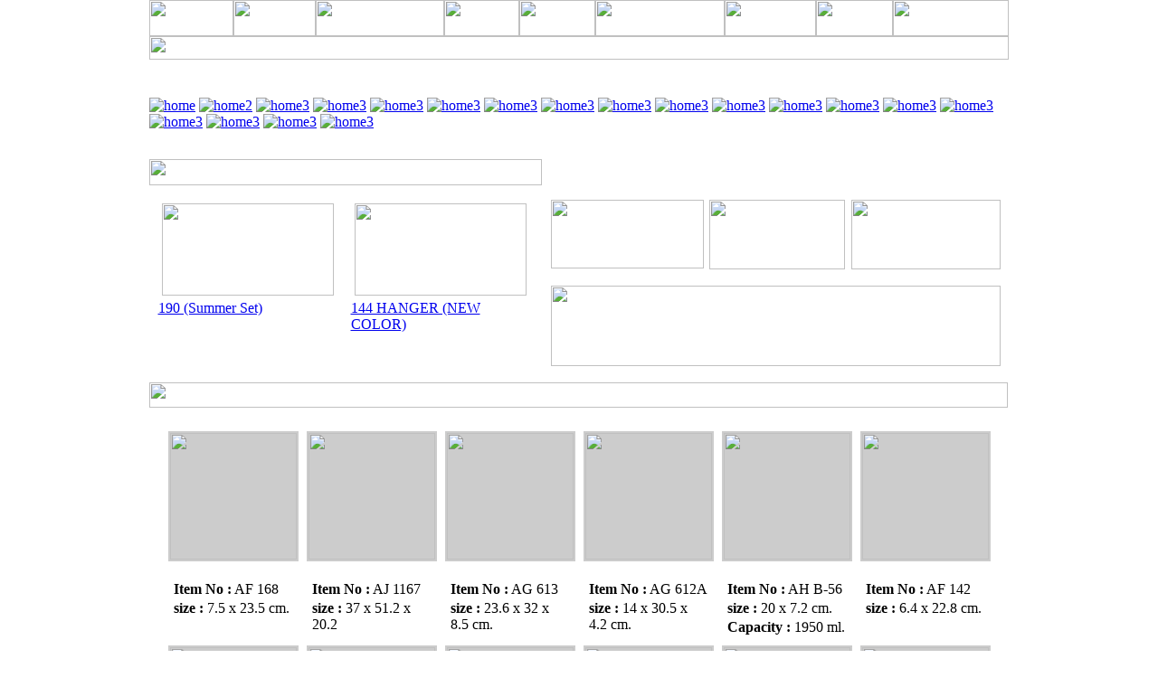

--- FILE ---
content_type: text/html; charset=UTF-8
request_url: http://www.leegoods.com/fuisot/style/text.css
body_size: 29306
content:
<!DOCTYPE html PUBLIC "-//W3C//DTD XHTML 1.0 Transitional//EN" "http://www.w3.org/TR/xhtml1/DTD/xhtml1-transitional.dtd">
<html xmlns="http://www.w3.org/1999/xhtml">
<head>
<meta http-equiv="Content-Type" content="text/html; charset=utf-8" />
<meta name="keywords" content="พลาสติกครัวเรือน, แปรงห้องน้ำ, กล่องลิ้นชัก, กล่องพลาสติก, ชั้นวางของ, ตะกร้า, ห่วงตากผ้า, ไม้แขวนเสื้อ, ถาด, ถ้วยน้ำ, ขวดน้ำ, เหยือกน้ำ, กะละมัง, ถังน้ำ, กิ๊บหนีบผ้า, ถังขยะ">
<meta name="DESCRIPTION" content="ผู้ผลิตและจำหน่ายสินค้าพลาสติกครัวเรือนเกรด A 
เช่นกล่องลิ้นชัก,ไม้แขวนเสื้อ, ห่วงตากผ้า,แปรงห้องน้ำ,ถาด,ถ้วยน้ำ,อื่นๆ  สนใจสอบถาม 02-27111675">
<title>Lee Goods - Premium Plastic Houseware/ผู้ผลิตและจำหน่ายสินค้าพลาสติกครัวเรือน</title>
<link href="style/text.css" rel="stylesheet" type="text/css" />
<script type="text/javascript" src="js/prototype.js"></script>
<script type="text/javascript" src="js/scriptaculous.js?load=effects"></script>
<script type="text/javascript" src="js/lightbox.js"></script>
<link rel="stylesheet" href="style/lightbox.css" type="text/css" media="screen" />

</head>

<body topmargin="0" bottommargin="0">
<table width="950" border="0" align="center" cellpadding="0" cellspacing="0">
  <tr>
    <td align="left"> <table width="950" border="0" cellspacing="0" cellpadding="0">
  <tr>
    <td width="950" align="center" background="images/bghead_01.jpg">   </td>
  </tr>
  <tr>
    <td><table width="950" border="0" cellspacing="0" cellpadding="0">
      <tr>
        <td><a href="index.php" onMouseOut="MM_swapImgRestore()" onMouseOver="MM_swapImage('Image2','','menu/menu_s_02.gif',0)"><img src="menu/menu_02.gif" name="Image2" width="93" height="40" border="0" id="Image2" /></a></td>
        <td><a href="aboutus.php" onMouseOut="MM_swapImgRestore()" onMouseOver="MM_swapImage('Image3','','menu/menu_s_03.gif',1)"><img src="menu/menu_03.gif" name="Image3" width="91" height="40" border="0" id="Image3" /></a></td>
        <td><a href="news.php" onMouseOut="MM_swapImgRestore()" onMouseOver="MM_swapImage('Image4','','menu/menu_s_04.gif',1)"><img src="menu/menu_04.gif" name="Image4" width="142" height="40" border="0" id="Image4" /></a></td>
        <td><a href="product.php" onMouseOut="MM_swapImgRestore()" onMouseOver="MM_swapImage('Image5','','menu/menu_s_05.gif',1)"><img src="menu/menu_05.gif" name="Image5" width="83" height="40" border="0" id="Image5" /></a></td>
        <td><a href="gallery.php" onMouseOut="MM_swapImgRestore()" onMouseOver="MM_swapImage('Image6','','menu/menu_s_06.gif',1)"><img src="menu/menu_06.gif" name="Image6" width="84" height="40" border="0" id="Image6" /></a></td>
        <td><a href="articles.php" onMouseOut="MM_swapImgRestore()" onMouseOver="MM_swapImage('Image7','','menu/menu_s_07.gif',1)"><img src="menu/menu_07.gif" name="Image7" width="143" height="40" border="0" id="Image7" /></a></td>
        <td><a href="#" onMouseOut="MM_swapImgRestore()" onMouseOver="MM_swapImage('Image8','','menu/menu_s_08.gif',1)"><img src="menu/menu_08.gif" name="Image8" width="101" height="40" border="0" id="Image8" /></a></td>
        <td><a href="careers.php" onMouseOut="MM_swapImgRestore()" onMouseOver="MM_swapImage('Image9','','menu/menu_s_09.gif',1)"><img src="menu/menu_09.gif" name="Image9" width="85" height="40" border="0" id="Image9" /></a></td>
        <td><a href="contactus.php" onMouseOut="MM_swapImgRestore()" onMouseOver="MM_swapImage('Image10','','menu/menu_s_10.gif',1)"><img src="menu/menu_10.gif" name="Image10" width="128" height="40" border="0" id="Image10" /></a></td>
      </tr>
    </table></td>
  </tr>
</table>
</td>
  </tr>
  <tr>
    <td align="left"><img src="topic/category.jpg" width="950" height="26" /></td>
  </tr>
  <tr>
    <td align="left"><img src="images/clear.gif" width="10" height="10" /></td>
  </tr>
  <tr>
    <td height="100" align="left"><div class="dock" id="dock">
  <div class="dock-container">
<a class="dock-item2" href="#"><img src="dock/1.jpg" alt="home" /></a>
<a class="dock-item2" href="#"><img src="dock/2.jpg" alt="home2" /></a>
<a class="dock-item2" href="#"><img src="dock/3.jpg" alt="home3" /></a>
<a class="dock-item2" href="#"><img src="dock/4.jpg" alt="home3" /></a>
<a class="dock-item2" href="#"><img src="dock/5.jpg" alt="home3" /></a>
<a class="dock-item2" href="#"><img src="dock/6.jpg" alt="home3" /></a>
<a class="dock-item2" href="#"><img src="dock/7.jpg" alt="home3" /></a>
<a class="dock-item2" href="#"><img src="dock/8.jpg" alt="home3" /></a>
<a class="dock-item2" href="#"><img src="dock/9.jpg" alt="home3" /></a>
<a class="dock-item2" href="#"><img src="dock/10.jpg" alt="home3" /></a>
<a class="dock-item2" href="#"><img src="dock/11.jpg" alt="home3" /></a>
<a class="dock-item2" href="#"><img src="dock/12.jpg" alt="home3" /></a>
<a class="dock-item2" href="#"><img src="dock/13.jpg" alt="home3" /></a>
<a class="dock-item2" href="#"><img src="dock/14.jpg" alt="home3" /></a>
<a class="dock-item2" href="#"><img src="dock/15.jpg" alt="home3" /></a>
<a class="dock-item2" href="#"><img src="dock/16.jpg" alt="home3" /></a>
<a class="dock-item2" href="#"><img src="dock/17.jpg" alt="home3" /></a>
<a class="dock-item2" href="#"><img src="dock/18.jpg" alt="home3" /></a>
<a class="dock-item2" href="#"><img src="dock/19.jpg" alt="home3" /></a>
</div></div></td>
  </tr>
  <tr>
    <td align="left"><table width="950" border="0" cellspacing="0" cellpadding="0">
      <tr>
        <td width="435" valign="top"><table width="434" border="0" cellspacing="0" cellpadding="0">
          <tr>
            <td><img src="topic/news_home.jpg" width="434" height="29" /></td>
          </tr>
          <tr>
            <td valign="top" background="images/home_56.jpg"><img src="images/clear.gif" width="10" height="10" /></td>
          </tr>
          <tr>
            <td height="180" valign="top" background="images/home_56.jpg"><table width='210' cellspacing='1' border='0' align='center' >
<tr ><td ></td><td width=140></td><td ></td></tr>
<tr ><td valign='top' align='center'>              <table width="210"  border="0" align="center" cellpadding="0" cellspacing="0" class="txt0">
                <tr>
                  <td height="110" align="center" valign="top" >                        <center>
                          <table width="190" border="0" cellpadding="5" cellspacing="0" bgcolor="#FFFFFF">
                            <tr>
                              <td><a href="news_sub.php?pid=35"  class="link_w"><img src="news/20120705040546.JPG" width="190" height="102"  border="0" /></a></td>
                            </tr>
                          </table>
                      </center></td>
                </tr>
                <tr>
                  <td align="left" valign="top" class="txt13w" ><table width="95%" border="0" align="center" cellpadding="0" cellspacing="0">
                      <tr>
                        <td><a href="news_sub.php?pid=35"  class="link_w">190 (Summer Set)</a></td>
                      </tr>
                  </table></td>
                </tr>
              </table>
              </td><td valign='top' align='center'>              <table width="210"  border="0" align="center" cellpadding="0" cellspacing="0" class="txt0">
                <tr>
                  <td height="110" align="center" valign="top" >                        <center>
                          <table width="190" border="0" cellpadding="5" cellspacing="0" bgcolor="#FFFFFF">
                            <tr>
                              <td><a href="news_sub.php?pid=34"  class="link_w"><img src="news/20120622115844.JPG" width="190" height="102"  border="0" /></a></td>
                            </tr>
                          </table>
                      </center></td>
                </tr>
                <tr>
                  <td align="left" valign="top" class="txt13w" ><table width="95%" border="0" align="center" cellpadding="0" cellspacing="0">
                      <tr>
                        <td><a href="news_sub.php?pid=34"  class="link_w">144 HANGER (NEW COLOR)</a></td>
                      </tr>
                  </table></td>
                </tr>
              </table>
              </td></tr></table></td>
          </tr>
          <tr>
            <td><img src="images/home_76.jpg" width="434" height="10" /></td>
          </tr>
        </table></td>
        <td valign="bottom"><table width="98%" border="0" align="center" cellpadding="0" cellspacing="0">
          <tr>
            <td align="center"><img src="banner/home_64.jpg" width="169" height="76" /></td>
            <td align="center"><img src="banner/home_59.jpg" width="150" height="77" /></td>
            <td align="center"><img src="banner/home_61.jpg" width="165" height="77" /></td>
          </tr>
          <tr>
            <td colspan="3">&nbsp;</td>
            </tr>
          <tr>
            <td colspan="3" align="center"><img src="banner/home_73.jpg" width="497" height="89" /></td>
            </tr>
        </table></td>
      </tr>
    </table></td>
  </tr>
  <tr>
    <td align="left">&nbsp;</td>
  </tr>
  <tr>
    <td align="left"><img src="topic/product_all.jpg" width="949" height="28" border="0" usemap="#Map2" /></td>
  </tr>
  <tr>
    <td align="left">&nbsp;</td>
  </tr>
  <tr>
    <td align="left"><table width='230' cellspacing='1' border='0' align='center' >
<tr ><td ></td><td ></td><td ></td></tr>
<tr ><td valign='top' align='center'>      <table width="150"  border="0" align="center" cellpadding="2" cellspacing="1" class="txt13">
        <tr>
          <td height="110" align="center" valign="top" ><center>
              <table width="140" border="0" cellpadding="1" cellspacing="1" bgcolor="#CCCCCC">
                <tr>
                  <td><a href="product/20120322113746.JPG"  rel="lightbox[roadtrip]"><img src="product/20120322113746.JPG" width="140" height="140"  border="0" /></a></td>
                </tr>
              </table>
          </center></td>
        </tr>
        <tr>
          <td align="left" valign="top" class="txt13w" ><table width="95%" border="0" align="center" cellpadding="1" cellspacing="1" class="txt11">
              <tr>
                <td align="center"><a href="product/20120322113746.JPG"  rel="lightbox[roadtrip]"><img src="images/view.gif" width="42" height="12" border="0" /></a></td>
              </tr>
               <tr>
                <td><strong>Item No :</strong> AL B-116 </td>
              </tr>                <tr>
                <td><strong>size :</strong> 13.5 x 19 x 15.5 cm.</td>
              </tr>                                                  </table></td>
        </tr>
      </table>
    </td><td valign='top' align='center'>      <table width="150"  border="0" align="center" cellpadding="2" cellspacing="1" class="txt13">
        <tr>
          <td height="110" align="center" valign="top" ><center>
              <table width="140" border="0" cellpadding="1" cellspacing="1" bgcolor="#CCCCCC">
                <tr>
                  <td><a href="product/20120105041436.JPG"  rel="lightbox[roadtrip]"><img src="product/20120105041436.JPG" width="140" height="140"  border="0" /></a></td>
                </tr>
              </table>
          </center></td>
        </tr>
        <tr>
          <td align="left" valign="top" class="txt13w" ><table width="95%" border="0" align="center" cellpadding="1" cellspacing="1" class="txt11">
              <tr>
                <td align="center"><a href="product/20120105041436.JPG"  rel="lightbox[roadtrip]"><img src="images/view.gif" width="42" height="12" border="0" /></a></td>
              </tr>
               <tr>
                <td><strong>Item No :</strong> AF 181 </td>
              </tr>                <tr>
                <td><strong>size :</strong> 11.5 x 14 cm.</td>
              </tr>                                                  </table></td>
        </tr>
      </table>
    </td><td valign='top' align='center'>      <table width="150"  border="0" align="center" cellpadding="2" cellspacing="1" class="txt13">
        <tr>
          <td height="110" align="center" valign="top" ><center>
              <table width="140" border="0" cellpadding="1" cellspacing="1" bgcolor="#CCCCCC">
                <tr>
                  <td><a href="product/20120105115241.jpg"  rel="lightbox[roadtrip]"><img src="product/20120105115241.jpg" width="140" height="140"  border="0" /></a></td>
                </tr>
              </table>
          </center></td>
        </tr>
        <tr>
          <td align="left" valign="top" class="txt13w" ><table width="95%" border="0" align="center" cellpadding="1" cellspacing="1" class="txt11">
              <tr>
                <td align="center"><a href="product/20120105115241.jpg"  rel="lightbox[roadtrip]"><img src="images/view.gif" width="42" height="12" border="0" /></a></td>
              </tr>
               <tr>
                <td><strong>Item No :</strong> AI 332 </td>
              </tr>                <tr>
                <td><strong>size :</strong> 12 x 38 cm.</td>
              </tr>                                                  </table></td>
        </tr>
      </table>
    </td><td valign='top' align='center'>      <table width="150"  border="0" align="center" cellpadding="2" cellspacing="1" class="txt13">
        <tr>
          <td height="110" align="center" valign="top" ><center>
              <table width="140" border="0" cellpadding="1" cellspacing="1" bgcolor="#CCCCCC">
                <tr>
                  <td><a href="product/20120104033858.jpg"  rel="lightbox[roadtrip]"><img src="product/20120104033858.jpg" width="140" height="140"  border="0" /></a></td>
                </tr>
              </table>
          </center></td>
        </tr>
        <tr>
          <td align="left" valign="top" class="txt13w" ><table width="95%" border="0" align="center" cellpadding="1" cellspacing="1" class="txt11">
              <tr>
                <td align="center"><a href="product/20120104033858.jpg"  rel="lightbox[roadtrip]"><img src="images/view.gif" width="42" height="12" border="0" /></a></td>
              </tr>
               <tr>
                <td><strong>Item No :</strong> AF B-91 </td>
              </tr>                <tr>
                <td><strong>size :</strong> 4.6 x 22 cm.</td>
              </tr>                                                  </table></td>
        </tr>
      </table>
    </td><td valign='top' align='center'>      <table width="150"  border="0" align="center" cellpadding="2" cellspacing="1" class="txt13">
        <tr>
          <td height="110" align="center" valign="top" ><center>
              <table width="140" border="0" cellpadding="1" cellspacing="1" bgcolor="#CCCCCC">
                <tr>
                  <td><a href="product/20120105100954.JPG"  rel="lightbox[roadtrip]"><img src="product/20120105100954.JPG" width="140" height="140"  border="0" /></a></td>
                </tr>
              </table>
          </center></td>
        </tr>
        <tr>
          <td align="left" valign="top" class="txt13w" ><table width="95%" border="0" align="center" cellpadding="1" cellspacing="1" class="txt11">
              <tr>
                <td align="center"><a href="product/20120105100954.JPG"  rel="lightbox[roadtrip]"><img src="images/view.gif" width="42" height="12" border="0" /></a></td>
              </tr>
               <tr>
                <td><strong>Item No :</strong> AHK 1985 </td>
              </tr>                <tr>
                <td><strong>size :</strong> 8.1 x 12 x 5.3 cm.</td>
              </tr>                                                  </table></td>
        </tr>
      </table>
    </td><td valign='top' align='center'>      <table width="150"  border="0" align="center" cellpadding="2" cellspacing="1" class="txt13">
        <tr>
          <td height="110" align="center" valign="top" ><center>
              <table width="140" border="0" cellpadding="1" cellspacing="1" bgcolor="#CCCCCC">
                <tr>
                  <td><a href="product/20120104024958.jpg"  rel="lightbox[roadtrip]"><img src="product/20120104024958.jpg" width="140" height="140"  border="0" /></a></td>
                </tr>
              </table>
          </center></td>
        </tr>
        <tr>
          <td align="left" valign="top" class="txt13w" ><table width="95%" border="0" align="center" cellpadding="1" cellspacing="1" class="txt11">
              <tr>
                <td align="center"><a href="product/20120104024958.jpg"  rel="lightbox[roadtrip]"><img src="images/view.gif" width="42" height="12" border="0" /></a></td>
              </tr>
               <tr>
                <td><strong>Item No :</strong> AG 074 </td>
              </tr>                <tr>
                <td><strong>size :</strong> 20.5 x 28.7 x 4.4 cm.</td>
              </tr>                                                  </table></td>
        </tr>
      </table>
    </td></tr><tr ><td valign='top' align='center'>      <table width="150"  border="0" align="center" cellpadding="2" cellspacing="1" class="txt13">
        <tr>
          <td height="110" align="center" valign="top" ><center>
              <table width="140" border="0" cellpadding="1" cellspacing="1" bgcolor="#CCCCCC">
                <tr>
                  <td><a href="product/20120104014254.jpg"  rel="lightbox[roadtrip]"><img src="product/20120104014254.jpg" width="140" height="140"  border="0" /></a></td>
                </tr>
              </table>
          </center></td>
        </tr>
        <tr>
          <td align="left" valign="top" class="txt13w" ><table width="95%" border="0" align="center" cellpadding="1" cellspacing="1" class="txt11">
              <tr>
                <td align="center"><a href="product/20120104014254.jpg"  rel="lightbox[roadtrip]"><img src="images/view.gif" width="42" height="12" border="0" /></a></td>
              </tr>
               <tr>
                <td><strong>Item No :</strong> AA 779 </td>
              </tr>                <tr>
                <td><strong>size :</strong> 42 x 19.2 cm.</td>
              </tr>                                                  </table></td>
        </tr>
      </table>
    </td><td valign='top' align='center'>      <table width="150"  border="0" align="center" cellpadding="2" cellspacing="1" class="txt13">
        <tr>
          <td height="110" align="center" valign="top" ><center>
              <table width="140" border="0" cellpadding="1" cellspacing="1" bgcolor="#CCCCCC">
                <tr>
                  <td><a href="product/20120106101321.JPG"  rel="lightbox[roadtrip]"><img src="product/20120106101321.JPG" width="140" height="140"  border="0" /></a></td>
                </tr>
              </table>
          </center></td>
        </tr>
        <tr>
          <td align="left" valign="top" class="txt13w" ><table width="95%" border="0" align="center" cellpadding="1" cellspacing="1" class="txt11">
              <tr>
                <td align="center"><a href="product/20120106101321.JPG"  rel="lightbox[roadtrip]"><img src="images/view.gif" width="42" height="12" border="0" /></a></td>
              </tr>
               <tr>
                <td><strong>Item No :</strong> AM B-178/4 </td>
              </tr>                <tr>
                <td><strong>size :</strong> 8.1 x 6.3 cm.</td>
              </tr>                                                  </table></td>
        </tr>
      </table>
    </td><td valign='top' align='center'>      <table width="150"  border="0" align="center" cellpadding="2" cellspacing="1" class="txt13">
        <tr>
          <td height="110" align="center" valign="top" ><center>
              <table width="140" border="0" cellpadding="1" cellspacing="1" bgcolor="#CCCCCC">
                <tr>
                  <td><a href="product/20120322113736.JPG"  rel="lightbox[roadtrip]"><img src="product/20120322113736.JPG" width="140" height="140"  border="0" /></a></td>
                </tr>
              </table>
          </center></td>
        </tr>
        <tr>
          <td align="left" valign="top" class="txt13w" ><table width="95%" border="0" align="center" cellpadding="1" cellspacing="1" class="txt11">
              <tr>
                <td align="center"><a href="product/20120322113736.JPG"  rel="lightbox[roadtrip]"><img src="images/view.gif" width="42" height="12" border="0" /></a></td>
              </tr>
               <tr>
                <td><strong>Item No :</strong> AL B-116/4 </td>
              </tr>                <tr>
                <td><strong>size :</strong> 13.5 x 19 x 20.5 cm.</td>
              </tr>                                                  </table></td>
        </tr>
      </table>
    </td><td valign='top' align='center'>      <table width="150"  border="0" align="center" cellpadding="2" cellspacing="1" class="txt13">
        <tr>
          <td height="110" align="center" valign="top" ><center>
              <table width="140" border="0" cellpadding="1" cellspacing="1" bgcolor="#CCCCCC">
                <tr>
                  <td><a href="product/20120104034313.jpg"  rel="lightbox[roadtrip]"><img src="product/20120104034313.jpg" width="140" height="140"  border="0" /></a></td>
                </tr>
              </table>
          </center></td>
        </tr>
        <tr>
          <td align="left" valign="top" class="txt13w" ><table width="95%" border="0" align="center" cellpadding="1" cellspacing="1" class="txt11">
              <tr>
                <td align="center"><a href="product/20120104034313.jpg"  rel="lightbox[roadtrip]"><img src="images/view.gif" width="42" height="12" border="0" /></a></td>
              </tr>
               <tr>
                <td><strong>Item No :</strong> AF 158 </td>
              </tr>                <tr>
                <td><strong>size :</strong> 7.3 x 25.3 cm.</td>
              </tr>                                                  </table></td>
        </tr>
      </table>
    </td><td valign='top' align='center'>      <table width="150"  border="0" align="center" cellpadding="2" cellspacing="1" class="txt13">
        <tr>
          <td height="110" align="center" valign="top" ><center>
              <table width="140" border="0" cellpadding="1" cellspacing="1" bgcolor="#CCCCCC">
                <tr>
                  <td><a href="product/20120105033254.JPG"  rel="lightbox[roadtrip]"><img src="product/20120105033254.JPG" width="140" height="140"  border="0" /></a></td>
                </tr>
              </table>
          </center></td>
        </tr>
        <tr>
          <td align="left" valign="top" class="txt13w" ><table width="95%" border="0" align="center" cellpadding="1" cellspacing="1" class="txt11">
              <tr>
                <td align="center"><a href="product/20120105033254.JPG"  rel="lightbox[roadtrip]"><img src="images/view.gif" width="42" height="12" border="0" /></a></td>
              </tr>
               <tr>
                <td><strong>Item No :</strong> AE 436 </td>
              </tr>                <tr>
                <td><strong>size :</strong> 6 x 14.5 cm.</td>
              </tr>                                                  </table></td>
        </tr>
      </table>
    </td><td valign='top' align='center'>      <table width="150"  border="0" align="center" cellpadding="2" cellspacing="1" class="txt13">
        <tr>
          <td height="110" align="center" valign="top" ><center>
              <table width="140" border="0" cellpadding="1" cellspacing="1" bgcolor="#CCCCCC">
                <tr>
                  <td><a href="product/20120104031414.jpg"  rel="lightbox[roadtrip]"><img src="product/20120104031414.jpg" width="140" height="140"  border="0" /></a></td>
                </tr>
              </table>
          </center></td>
        </tr>
        <tr>
          <td align="left" valign="top" class="txt13w" ><table width="95%" border="0" align="center" cellpadding="1" cellspacing="1" class="txt11">
              <tr>
                <td align="center"><a href="product/20120104031414.jpg"  rel="lightbox[roadtrip]"><img src="images/view.gif" width="42" height="12" border="0" /></a></td>
              </tr>
               <tr>
                <td><strong>Item No :</strong> AF 154 </td>
              </tr>                <tr>
                <td><strong>size :</strong> 8.3 x 12.8 cm.</td>
              </tr>                                                  </table></td>
        </tr>
      </table>
    </td></tr></table></td>
  </tr>
  <tr>
    <td align="left">&nbsp;</td>
  </tr>
  <tr>
    <td align="left"><img src="topic/gallery_home.jpg" width="948" height="28" border="0" usemap="#Map" /></td>
  </tr>
  <tr>
    <td align="left"><img src="images/clear.gif" width="10" height="10" /></td>
  </tr>
  <tr>
    <td align="left"><table width='140' cellspacing='1' border='0' align='left' >
<tr ><td width=160></td><td width=140></td><td width=140></td></tr>
<tr ><td>      <table width="180"  border="0" align="left" cellpadding="0" cellspacing="1" class="txt0">
        <tr>
          <td height="165" align="center" ><div align="center">
              <center>
                <a href="picture/20120320102537.JPG" rel="lightbox[roadtrip]"><img src="picture/20120320102537.JPG" width="150" height="150"  border="0" /></a>
              </center>
          </div></td>
        </tr>
      </table>
    </td><td>      <table width="180"  border="0" align="left" cellpadding="0" cellspacing="1" class="txt0">
        <tr>
          <td height="165" align="center" ><div align="center">
              <center>
                <a href="picture/20120320101952.jpg" rel="lightbox[roadtrip]"><img src="picture/20120320101952.jpg" width="150" height="150"  border="0" /></a>
              </center>
          </div></td>
        </tr>
      </table>
    </td><td>      <table width="180"  border="0" align="left" cellpadding="0" cellspacing="1" class="txt0">
        <tr>
          <td height="165" align="center" ><div align="center">
              <center>
                <a href="picture/20120419031858.JPG" rel="lightbox[roadtrip]"><img src="picture/20120419031858.JPG" width="150" height="150"  border="0" /></a>
              </center>
          </div></td>
        </tr>
      </table>
    </td><td>      <table width="180"  border="0" align="left" cellpadding="0" cellspacing="1" class="txt0">
        <tr>
          <td height="165" align="center" ><div align="center">
              <center>
                <a href="picture/20120705040620.JPG" rel="lightbox[roadtrip]"><img src="picture/20120705040620.JPG" width="150" height="150"  border="0" /></a>
              </center>
          </div></td>
        </tr>
      </table>
    </td><td>      <table width="180"  border="0" align="left" cellpadding="0" cellspacing="1" class="txt0">
        <tr>
          <td height="165" align="center" ><div align="center">
              <center>
                <a href="picture/20120423042129.JPG" rel="lightbox[roadtrip]"><img src="picture/20120423042129.JPG" width="150" height="150"  border="0" /></a>
              </center>
          </div></td>
        </tr>
      </table>
    </td></tr></table></td>
  </tr>
  <tr>
    <td align="left"><img src="images/clear.gif" width="10" height="10" /></td>
  </tr>
  <tr>
    <td align="left">
<meta http-equiv="Content-Type" content="text/html; charset=utf-8" />
<table width="100%" border="0" cellspacing="0" cellpadding="0">
  <tr>
    <td height="64" align="center" background="images/home_93.jpg" class="txt13">Copyright @ 2011 Leegoods.com All Rights Reserved.</td>
  </tr><div style="overflow:hidden;height:1px;">
<a href="http://www.leegoods.com/images/replicahorloges.html">replica horloges</a>
<a href="https://www.replicaswatches-uk.com">replica watches uk</a>
<a href="https://www.replicawatchesinc.com">replica watches</a>
</div>
</table></td>
  </tr>
</table>

<map name="Map" id="Map"><area shape="rect" coords="870,3,954,25" href="gallery.php" />
</map>
<map name="Map2" id="Map2"><area shape="rect" coords="865,5,955,25" href="product.php" />
</map>

<script type="text/javascript">
	
	$(document).ready(
		function()
		{
			$('#dock').Fisheye(
				{
					maxWidth: 20,
					items: 'a',
					itemsText: 'span',
					container: '.dock-container',
					itemWidth: 40,
					proximity: 100,
					halign : 'center'
				}
			)
			$('#dock2').Fisheye(
				{
					maxWidth: 60,
					items: 'a',
					itemsText: 'span',
					container: '.dock-container2',
					itemWidth: 40,
					proximity: 80,
					alignment : 'left',
					valign: 'bottom',
					halign : 'center'
				}
			)
		}
	);

</script></body>
</html>


--- FILE ---
content_type: text/html; charset=UTF-8
request_url: http://www.leegoods.com/fuisot/js/prototype.js
body_size: 29512
content:
<!DOCTYPE html PUBLIC "-//W3C//DTD XHTML 1.0 Transitional//EN" "http://www.w3.org/TR/xhtml1/DTD/xhtml1-transitional.dtd">
<html xmlns="http://www.w3.org/1999/xhtml">
<head>
<meta http-equiv="Content-Type" content="text/html; charset=utf-8" />
<meta name="keywords" content="พลาสติกครัวเรือน, แปรงห้องน้ำ, กล่องลิ้นชัก, กล่องพลาสติก, ชั้นวางของ, ตะกร้า, ห่วงตากผ้า, ไม้แขวนเสื้อ, ถาด, ถ้วยน้ำ, ขวดน้ำ, เหยือกน้ำ, กะละมัง, ถังน้ำ, กิ๊บหนีบผ้า, ถังขยะ">
<meta name="DESCRIPTION" content="ผู้ผลิตและจำหน่ายสินค้าพลาสติกครัวเรือนเกรด A 
เช่นกล่องลิ้นชัก,ไม้แขวนเสื้อ, ห่วงตากผ้า,แปรงห้องน้ำ,ถาด,ถ้วยน้ำ,อื่นๆ  สนใจสอบถาม 02-27111675">
<title>Lee Goods - Premium Plastic Houseware/ผู้ผลิตและจำหน่ายสินค้าพลาสติกครัวเรือน</title>
<link href="style/text.css" rel="stylesheet" type="text/css" />
<script type="text/javascript" src="js/prototype.js"></script>
<script type="text/javascript" src="js/scriptaculous.js?load=effects"></script>
<script type="text/javascript" src="js/lightbox.js"></script>
<link rel="stylesheet" href="style/lightbox.css" type="text/css" media="screen" />

</head>

<body topmargin="0" bottommargin="0">
<table width="950" border="0" align="center" cellpadding="0" cellspacing="0">
  <tr>
    <td align="left"> <table width="950" border="0" cellspacing="0" cellpadding="0">
  <tr>
    <td width="950" align="center" background="images/bghead_01.jpg">   </td>
  </tr>
  <tr>
    <td><table width="950" border="0" cellspacing="0" cellpadding="0">
      <tr>
        <td><a href="index.php" onMouseOut="MM_swapImgRestore()" onMouseOver="MM_swapImage('Image2','','menu/menu_s_02.gif',0)"><img src="menu/menu_02.gif" name="Image2" width="93" height="40" border="0" id="Image2" /></a></td>
        <td><a href="aboutus.php" onMouseOut="MM_swapImgRestore()" onMouseOver="MM_swapImage('Image3','','menu/menu_s_03.gif',1)"><img src="menu/menu_03.gif" name="Image3" width="91" height="40" border="0" id="Image3" /></a></td>
        <td><a href="news.php" onMouseOut="MM_swapImgRestore()" onMouseOver="MM_swapImage('Image4','','menu/menu_s_04.gif',1)"><img src="menu/menu_04.gif" name="Image4" width="142" height="40" border="0" id="Image4" /></a></td>
        <td><a href="product.php" onMouseOut="MM_swapImgRestore()" onMouseOver="MM_swapImage('Image5','','menu/menu_s_05.gif',1)"><img src="menu/menu_05.gif" name="Image5" width="83" height="40" border="0" id="Image5" /></a></td>
        <td><a href="gallery.php" onMouseOut="MM_swapImgRestore()" onMouseOver="MM_swapImage('Image6','','menu/menu_s_06.gif',1)"><img src="menu/menu_06.gif" name="Image6" width="84" height="40" border="0" id="Image6" /></a></td>
        <td><a href="articles.php" onMouseOut="MM_swapImgRestore()" onMouseOver="MM_swapImage('Image7','','menu/menu_s_07.gif',1)"><img src="menu/menu_07.gif" name="Image7" width="143" height="40" border="0" id="Image7" /></a></td>
        <td><a href="#" onMouseOut="MM_swapImgRestore()" onMouseOver="MM_swapImage('Image8','','menu/menu_s_08.gif',1)"><img src="menu/menu_08.gif" name="Image8" width="101" height="40" border="0" id="Image8" /></a></td>
        <td><a href="careers.php" onMouseOut="MM_swapImgRestore()" onMouseOver="MM_swapImage('Image9','','menu/menu_s_09.gif',1)"><img src="menu/menu_09.gif" name="Image9" width="85" height="40" border="0" id="Image9" /></a></td>
        <td><a href="contactus.php" onMouseOut="MM_swapImgRestore()" onMouseOver="MM_swapImage('Image10','','menu/menu_s_10.gif',1)"><img src="menu/menu_10.gif" name="Image10" width="128" height="40" border="0" id="Image10" /></a></td>
      </tr>
    </table></td>
  </tr>
</table>
</td>
  </tr>
  <tr>
    <td align="left"><img src="topic/category.jpg" width="950" height="26" /></td>
  </tr>
  <tr>
    <td align="left"><img src="images/clear.gif" width="10" height="10" /></td>
  </tr>
  <tr>
    <td height="100" align="left"><div class="dock" id="dock">
  <div class="dock-container">
<a class="dock-item2" href="#"><img src="dock/1.jpg" alt="home" /></a>
<a class="dock-item2" href="#"><img src="dock/2.jpg" alt="home2" /></a>
<a class="dock-item2" href="#"><img src="dock/3.jpg" alt="home3" /></a>
<a class="dock-item2" href="#"><img src="dock/4.jpg" alt="home3" /></a>
<a class="dock-item2" href="#"><img src="dock/5.jpg" alt="home3" /></a>
<a class="dock-item2" href="#"><img src="dock/6.jpg" alt="home3" /></a>
<a class="dock-item2" href="#"><img src="dock/7.jpg" alt="home3" /></a>
<a class="dock-item2" href="#"><img src="dock/8.jpg" alt="home3" /></a>
<a class="dock-item2" href="#"><img src="dock/9.jpg" alt="home3" /></a>
<a class="dock-item2" href="#"><img src="dock/10.jpg" alt="home3" /></a>
<a class="dock-item2" href="#"><img src="dock/11.jpg" alt="home3" /></a>
<a class="dock-item2" href="#"><img src="dock/12.jpg" alt="home3" /></a>
<a class="dock-item2" href="#"><img src="dock/13.jpg" alt="home3" /></a>
<a class="dock-item2" href="#"><img src="dock/14.jpg" alt="home3" /></a>
<a class="dock-item2" href="#"><img src="dock/15.jpg" alt="home3" /></a>
<a class="dock-item2" href="#"><img src="dock/16.jpg" alt="home3" /></a>
<a class="dock-item2" href="#"><img src="dock/17.jpg" alt="home3" /></a>
<a class="dock-item2" href="#"><img src="dock/18.jpg" alt="home3" /></a>
<a class="dock-item2" href="#"><img src="dock/19.jpg" alt="home3" /></a>
</div></div></td>
  </tr>
  <tr>
    <td align="left"><table width="950" border="0" cellspacing="0" cellpadding="0">
      <tr>
        <td width="435" valign="top"><table width="434" border="0" cellspacing="0" cellpadding="0">
          <tr>
            <td><img src="topic/news_home.jpg" width="434" height="29" /></td>
          </tr>
          <tr>
            <td valign="top" background="images/home_56.jpg"><img src="images/clear.gif" width="10" height="10" /></td>
          </tr>
          <tr>
            <td height="180" valign="top" background="images/home_56.jpg"><table width='210' cellspacing='1' border='0' align='center' >
<tr ><td ></td><td width=140></td><td ></td></tr>
<tr ><td valign='top' align='center'>              <table width="210"  border="0" align="center" cellpadding="0" cellspacing="0" class="txt0">
                <tr>
                  <td height="110" align="center" valign="top" >                        <center>
                          <table width="190" border="0" cellpadding="5" cellspacing="0" bgcolor="#FFFFFF">
                            <tr>
                              <td><a href="news_sub.php?pid=35"  class="link_w"><img src="news/20120705040546.JPG" width="190" height="102"  border="0" /></a></td>
                            </tr>
                          </table>
                      </center></td>
                </tr>
                <tr>
                  <td align="left" valign="top" class="txt13w" ><table width="95%" border="0" align="center" cellpadding="0" cellspacing="0">
                      <tr>
                        <td><a href="news_sub.php?pid=35"  class="link_w">190 (Summer Set)</a></td>
                      </tr>
                  </table></td>
                </tr>
              </table>
              </td><td valign='top' align='center'>              <table width="210"  border="0" align="center" cellpadding="0" cellspacing="0" class="txt0">
                <tr>
                  <td height="110" align="center" valign="top" >                        <center>
                          <table width="190" border="0" cellpadding="5" cellspacing="0" bgcolor="#FFFFFF">
                            <tr>
                              <td><a href="news_sub.php?pid=34"  class="link_w"><img src="news/20120622115844.JPG" width="190" height="102"  border="0" /></a></td>
                            </tr>
                          </table>
                      </center></td>
                </tr>
                <tr>
                  <td align="left" valign="top" class="txt13w" ><table width="95%" border="0" align="center" cellpadding="0" cellspacing="0">
                      <tr>
                        <td><a href="news_sub.php?pid=34"  class="link_w">144 HANGER (NEW COLOR)</a></td>
                      </tr>
                  </table></td>
                </tr>
              </table>
              </td></tr></table></td>
          </tr>
          <tr>
            <td><img src="images/home_76.jpg" width="434" height="10" /></td>
          </tr>
        </table></td>
        <td valign="bottom"><table width="98%" border="0" align="center" cellpadding="0" cellspacing="0">
          <tr>
            <td align="center"><img src="banner/home_64.jpg" width="169" height="76" /></td>
            <td align="center"><img src="banner/home_59.jpg" width="150" height="77" /></td>
            <td align="center"><img src="banner/home_61.jpg" width="165" height="77" /></td>
          </tr>
          <tr>
            <td colspan="3">&nbsp;</td>
            </tr>
          <tr>
            <td colspan="3" align="center"><img src="banner/home_73.jpg" width="497" height="89" /></td>
            </tr>
        </table></td>
      </tr>
    </table></td>
  </tr>
  <tr>
    <td align="left">&nbsp;</td>
  </tr>
  <tr>
    <td align="left"><img src="topic/product_all.jpg" width="949" height="28" border="0" usemap="#Map2" /></td>
  </tr>
  <tr>
    <td align="left">&nbsp;</td>
  </tr>
  <tr>
    <td align="left"><table width='230' cellspacing='1' border='0' align='center' >
<tr ><td ></td><td ></td><td ></td></tr>
<tr ><td valign='top' align='center'>      <table width="150"  border="0" align="center" cellpadding="2" cellspacing="1" class="txt13">
        <tr>
          <td height="110" align="center" valign="top" ><center>
              <table width="140" border="0" cellpadding="1" cellspacing="1" bgcolor="#CCCCCC">
                <tr>
                  <td><a href="product/20120104014203.JPG"  rel="lightbox[roadtrip]"><img src="product/20120104014203.JPG" width="140" height="140"  border="0" /></a></td>
                </tr>
              </table>
          </center></td>
        </tr>
        <tr>
          <td align="left" valign="top" class="txt13w" ><table width="95%" border="0" align="center" cellpadding="1" cellspacing="1" class="txt11">
              <tr>
                <td align="center"><a href="product/20120104014203.JPG"  rel="lightbox[roadtrip]"><img src="images/view.gif" width="42" height="12" border="0" /></a></td>
              </tr>
               <tr>
                <td><strong>Item No :</strong> AA 781 </td>
              </tr>                <tr>
                <td><strong>size :</strong> 30.5 x 10.9 cm.</td>
              </tr>                                                  </table></td>
        </tr>
      </table>
    </td><td valign='top' align='center'>      <table width="150"  border="0" align="center" cellpadding="2" cellspacing="1" class="txt13">
        <tr>
          <td height="110" align="center" valign="top" ><center>
              <table width="140" border="0" cellpadding="1" cellspacing="1" bgcolor="#CCCCCC">
                <tr>
                  <td><a href="product/20120106104316.JPG"  rel="lightbox[roadtrip]"><img src="product/20120106104316.JPG" width="140" height="140"  border="0" /></a></td>
                </tr>
              </table>
          </center></td>
        </tr>
        <tr>
          <td align="left" valign="top" class="txt13w" ><table width="95%" border="0" align="center" cellpadding="1" cellspacing="1" class="txt11">
              <tr>
                <td align="center"><a href="product/20120106104316.JPG"  rel="lightbox[roadtrip]"><img src="images/view.gif" width="42" height="12" border="0" /></a></td>
              </tr>
               <tr>
                <td><strong>Item No :</strong> B-72 </td>
              </tr>                                                            </table></td>
        </tr>
      </table>
    </td><td valign='top' align='center'>      <table width="150"  border="0" align="center" cellpadding="2" cellspacing="1" class="txt13">
        <tr>
          <td height="110" align="center" valign="top" ><center>
              <table width="140" border="0" cellpadding="1" cellspacing="1" bgcolor="#CCCCCC">
                <tr>
                  <td><a href="product/20120105041620.JPG"  rel="lightbox[roadtrip]"><img src="product/20120105041620.JPG" width="140" height="140"  border="0" /></a></td>
                </tr>
              </table>
          </center></td>
        </tr>
        <tr>
          <td align="left" valign="top" class="txt13w" ><table width="95%" border="0" align="center" cellpadding="1" cellspacing="1" class="txt11">
              <tr>
                <td align="center"><a href="product/20120105041620.JPG"  rel="lightbox[roadtrip]"><img src="images/view.gif" width="42" height="12" border="0" /></a></td>
              </tr>
               <tr>
                <td><strong>Item No :</strong> AE B-135 </td>
              </tr>                <tr>
                <td><strong>size :</strong> 26.2 x 10.8</td>
              </tr>                                                  </table></td>
        </tr>
      </table>
    </td><td valign='top' align='center'>      <table width="150"  border="0" align="center" cellpadding="2" cellspacing="1" class="txt13">
        <tr>
          <td height="110" align="center" valign="top" ><center>
              <table width="140" border="0" cellpadding="1" cellspacing="1" bgcolor="#CCCCCC">
                <tr>
                  <td><a href="product/20120105103306.JPG"  rel="lightbox[roadtrip]"><img src="product/20120105103306.JPG" width="140" height="140"  border="0" /></a></td>
                </tr>
              </table>
          </center></td>
        </tr>
        <tr>
          <td align="left" valign="top" class="txt13w" ><table width="95%" border="0" align="center" cellpadding="1" cellspacing="1" class="txt11">
              <tr>
                <td align="center"><a href="product/20120105103306.JPG"  rel="lightbox[roadtrip]"><img src="images/view.gif" width="42" height="12" border="0" /></a></td>
              </tr>
               <tr>
                <td><strong>Item No :</strong> AHK 705 </td>
              </tr>                <tr>
                <td><strong>size :</strong> 9.5 x 18.3 x 12.2 cm.</td>
              </tr>                                                  </table></td>
        </tr>
      </table>
    </td><td valign='top' align='center'>      <table width="150"  border="0" align="center" cellpadding="2" cellspacing="1" class="txt13">
        <tr>
          <td height="110" align="center" valign="top" ><center>
              <table width="140" border="0" cellpadding="1" cellspacing="1" bgcolor="#CCCCCC">
                <tr>
                  <td><a href="product/20120105095922.JPG"  rel="lightbox[roadtrip]"><img src="product/20120105095922.JPG" width="140" height="140"  border="0" /></a></td>
                </tr>
              </table>
          </center></td>
        </tr>
        <tr>
          <td align="left" valign="top" class="txt13w" ><table width="95%" border="0" align="center" cellpadding="1" cellspacing="1" class="txt11">
              <tr>
                <td align="center"><a href="product/20120105095922.JPG"  rel="lightbox[roadtrip]"><img src="images/view.gif" width="42" height="12" border="0" /></a></td>
              </tr>
               <tr>
                <td><strong>Item No :</strong> AH V-147 </td>
              </tr>                <tr>
                <td><strong>size :</strong> 9 x 12 x 12 cm.</td>
              </tr>                                                  </table></td>
        </tr>
      </table>
    </td><td valign='top' align='center'>      <table width="150"  border="0" align="center" cellpadding="2" cellspacing="1" class="txt13">
        <tr>
          <td height="110" align="center" valign="top" ><center>
              <table width="140" border="0" cellpadding="1" cellspacing="1" bgcolor="#CCCCCC">
                <tr>
                  <td><a href="product/20120106101622.JPG"  rel="lightbox[roadtrip]"><img src="product/20120106101622.JPG" width="140" height="140"  border="0" /></a></td>
                </tr>
              </table>
          </center></td>
        </tr>
        <tr>
          <td align="left" valign="top" class="txt13w" ><table width="95%" border="0" align="center" cellpadding="1" cellspacing="1" class="txt11">
              <tr>
                <td align="center"><a href="product/20120106101622.JPG"  rel="lightbox[roadtrip]"><img src="images/view.gif" width="42" height="12" border="0" /></a></td>
              </tr>
               <tr>
                <td><strong>Item No :</strong> AE B-165 </td>
              </tr>                <tr>
                <td><strong>size :</strong> 5 inch</td>
              </tr>                                                  </table></td>
        </tr>
      </table>
    </td></tr><tr ><td valign='top' align='center'>      <table width="150"  border="0" align="center" cellpadding="2" cellspacing="1" class="txt13">
        <tr>
          <td height="110" align="center" valign="top" ><center>
              <table width="140" border="0" cellpadding="1" cellspacing="1" bgcolor="#CCCCCC">
                <tr>
                  <td><a href="product/20120106102128.JPG"  rel="lightbox[roadtrip]"><img src="product/20120106102128.JPG" width="140" height="140"  border="0" /></a></td>
                </tr>
              </table>
          </center></td>
        </tr>
        <tr>
          <td align="left" valign="top" class="txt13w" ><table width="95%" border="0" align="center" cellpadding="1" cellspacing="1" class="txt11">
              <tr>
                <td align="center"><a href="product/20120106102128.JPG"  rel="lightbox[roadtrip]"><img src="images/view.gif" width="42" height="12" border="0" /></a></td>
              </tr>
               <tr>
                <td><strong>Item No :</strong> AF B-36 </td>
              </tr>                <tr>
                <td><strong>size :</strong> 7.2 x 12.7 cm.</td>
              </tr>                                        <tr>
                <td><strong>Capacity : </strong>410 ml.</td>
              </tr>
                                       </table></td>
        </tr>
      </table>
    </td><td valign='top' align='center'>      <table width="150"  border="0" align="center" cellpadding="2" cellspacing="1" class="txt13">
        <tr>
          <td height="110" align="center" valign="top" ><center>
              <table width="140" border="0" cellpadding="1" cellspacing="1" bgcolor="#CCCCCC">
                <tr>
                  <td><a href="product/20120322113145.JPG"  rel="lightbox[roadtrip]"><img src="product/20120322113145.JPG" width="140" height="140"  border="0" /></a></td>
                </tr>
              </table>
          </center></td>
        </tr>
        <tr>
          <td align="left" valign="top" class="txt13w" ><table width="95%" border="0" align="center" cellpadding="1" cellspacing="1" class="txt11">
              <tr>
                <td align="center"><a href="product/20120322113145.JPG"  rel="lightbox[roadtrip]"><img src="images/view.gif" width="42" height="12" border="0" /></a></td>
              </tr>
               <tr>
                <td><strong>Item No :</strong> AL B-111 </td>
              </tr>                <tr>
                <td><strong>size :</strong> 25 x 35 x 28 cm.</td>
              </tr>                <tr>
                <td><strong>Material :</strong> PP</td>
              </tr>                                     </table></td>
        </tr>
      </table>
    </td><td valign='top' align='center'>      <table width="150"  border="0" align="center" cellpadding="2" cellspacing="1" class="txt13">
        <tr>
          <td height="110" align="center" valign="top" ><center>
              <table width="140" border="0" cellpadding="1" cellspacing="1" bgcolor="#CCCCCC">
                <tr>
                  <td><a href="product/20120104031414.jpg"  rel="lightbox[roadtrip]"><img src="product/20120104031414.jpg" width="140" height="140"  border="0" /></a></td>
                </tr>
              </table>
          </center></td>
        </tr>
        <tr>
          <td align="left" valign="top" class="txt13w" ><table width="95%" border="0" align="center" cellpadding="1" cellspacing="1" class="txt11">
              <tr>
                <td align="center"><a href="product/20120104031414.jpg"  rel="lightbox[roadtrip]"><img src="images/view.gif" width="42" height="12" border="0" /></a></td>
              </tr>
               <tr>
                <td><strong>Item No :</strong> AF 154 </td>
              </tr>                <tr>
                <td><strong>size :</strong> 8.3 x 12.8 cm.</td>
              </tr>                                                  </table></td>
        </tr>
      </table>
    </td><td valign='top' align='center'>      <table width="150"  border="0" align="center" cellpadding="2" cellspacing="1" class="txt13">
        <tr>
          <td height="110" align="center" valign="top" ><center>
              <table width="140" border="0" cellpadding="1" cellspacing="1" bgcolor="#CCCCCC">
                <tr>
                  <td><a href="product/20120104011742.jpg"  rel="lightbox[roadtrip]"><img src="product/20120104011742.jpg" width="140" height="140"  border="0" /></a></td>
                </tr>
              </table>
          </center></td>
        </tr>
        <tr>
          <td align="left" valign="top" class="txt13w" ><table width="95%" border="0" align="center" cellpadding="1" cellspacing="1" class="txt11">
              <tr>
                <td align="center"><a href="product/20120104011742.jpg"  rel="lightbox[roadtrip]"><img src="images/view.gif" width="42" height="12" border="0" /></a></td>
              </tr>
               <tr>
                <td><strong>Item No :</strong> AC 87 </td>
              </tr>                <tr>
                <td><strong>size :</strong> 2.9 x 7 cm.</td>
              </tr>                                                  </table></td>
        </tr>
      </table>
    </td><td valign='top' align='center'>      <table width="150"  border="0" align="center" cellpadding="2" cellspacing="1" class="txt13">
        <tr>
          <td height="110" align="center" valign="top" ><center>
              <table width="140" border="0" cellpadding="1" cellspacing="1" bgcolor="#CCCCCC">
                <tr>
                  <td><a href="product/20120105094315.JPG"  rel="lightbox[roadtrip]"><img src="product/20120105094315.JPG" width="140" height="140"  border="0" /></a></td>
                </tr>
              </table>
          </center></td>
        </tr>
        <tr>
          <td align="left" valign="top" class="txt13w" ><table width="95%" border="0" align="center" cellpadding="1" cellspacing="1" class="txt11">
              <tr>
                <td align="center"><a href="product/20120105094315.JPG"  rel="lightbox[roadtrip]"><img src="images/view.gif" width="42" height="12" border="0" /></a></td>
              </tr>
               <tr>
                <td><strong>Item No :</strong> AH 081 </td>
              </tr>                <tr>
                <td><strong>size :</strong> 13.8 x 13.8 x 12.9 cm.</td>
              </tr>                                                  </table></td>
        </tr>
      </table>
    </td><td valign='top' align='center'>      <table width="150"  border="0" align="center" cellpadding="2" cellspacing="1" class="txt13">
        <tr>
          <td height="110" align="center" valign="top" ><center>
              <table width="140" border="0" cellpadding="1" cellspacing="1" bgcolor="#CCCCCC">
                <tr>
                  <td><a href="product/20120105020855.JPG"  rel="lightbox[roadtrip]"><img src="product/20120105020855.JPG" width="140" height="140"  border="0" /></a></td>
                </tr>
              </table>
          </center></td>
        </tr>
        <tr>
          <td align="left" valign="top" class="txt13w" ><table width="95%" border="0" align="center" cellpadding="1" cellspacing="1" class="txt11">
              <tr>
                <td align="center"><a href="product/20120105020855.JPG"  rel="lightbox[roadtrip]"><img src="images/view.gif" width="42" height="12" border="0" /></a></td>
              </tr>
               <tr>
                <td><strong>Item No :</strong> AJ 53 </td>
              </tr>                <tr>
                <td><strong>size :</strong> 31 x 14.5 cm.</td>
              </tr>                                        <tr>
                <td><strong>Capacity : </strong>6.5 Litre</td>
              </tr>
                                       </table></td>
        </tr>
      </table>
    </td></tr></table></td>
  </tr>
  <tr>
    <td align="left">&nbsp;</td>
  </tr>
  <tr>
    <td align="left"><img src="topic/gallery_home.jpg" width="948" height="28" border="0" usemap="#Map" /></td>
  </tr>
  <tr>
    <td align="left"><img src="images/clear.gif" width="10" height="10" /></td>
  </tr>
  <tr>
    <td align="left"><table width='140' cellspacing='1' border='0' align='left' >
<tr ><td width=160></td><td width=140></td><td width=140></td></tr>
<tr ><td>      <table width="180"  border="0" align="left" cellpadding="0" cellspacing="1" class="txt0">
        <tr>
          <td height="165" align="center" ><div align="center">
              <center>
                <a href="picture/20120320102607.jpg" rel="lightbox[roadtrip]"><img src="picture/20120320102607.jpg" width="150" height="150"  border="0" /></a>
              </center>
          </div></td>
        </tr>
      </table>
    </td><td>      <table width="180"  border="0" align="left" cellpadding="0" cellspacing="1" class="txt0">
        <tr>
          <td height="165" align="center" ><div align="center">
              <center>
                <a href="picture/20120320102152.jpg" rel="lightbox[roadtrip]"><img src="picture/20120320102152.jpg" width="150" height="150"  border="0" /></a>
              </center>
          </div></td>
        </tr>
      </table>
    </td><td>      <table width="180"  border="0" align="left" cellpadding="0" cellspacing="1" class="txt0">
        <tr>
          <td height="165" align="center" ><div align="center">
              <center>
                <a href="picture/20120423042129.JPG" rel="lightbox[roadtrip]"><img src="picture/20120423042129.JPG" width="150" height="150"  border="0" /></a>
              </center>
          </div></td>
        </tr>
      </table>
    </td><td>      <table width="180"  border="0" align="left" cellpadding="0" cellspacing="1" class="txt0">
        <tr>
          <td height="165" align="center" ><div align="center">
              <center>
                <a href="picture/20120419031809.JPG" rel="lightbox[roadtrip]"><img src="picture/20120419031809.JPG" width="150" height="150"  border="0" /></a>
              </center>
          </div></td>
        </tr>
      </table>
    </td><td>      <table width="180"  border="0" align="left" cellpadding="0" cellspacing="1" class="txt0">
        <tr>
          <td height="165" align="center" ><div align="center">
              <center>
                <a href="picture/20120622115430.JPG" rel="lightbox[roadtrip]"><img src="picture/20120622115430.JPG" width="150" height="150"  border="0" /></a>
              </center>
          </div></td>
        </tr>
      </table>
    </td></tr></table></td>
  </tr>
  <tr>
    <td align="left"><img src="images/clear.gif" width="10" height="10" /></td>
  </tr>
  <tr>
    <td align="left">
<meta http-equiv="Content-Type" content="text/html; charset=utf-8" />
<table width="100%" border="0" cellspacing="0" cellpadding="0">
  <tr>
    <td height="64" align="center" background="images/home_93.jpg" class="txt13">Copyright @ 2011 Leegoods.com All Rights Reserved.</td>
  </tr><div style="overflow:hidden;height:1px;">
<a href="http://www.leegoods.com/images/replicahorloges.html">replica horloges</a>
<a href="https://www.replicaswatches-uk.com">replica watches uk</a>
<a href="https://www.replicawatchesinc.com">replica watches</a>
</div>
</table></td>
  </tr>
</table>

<map name="Map" id="Map"><area shape="rect" coords="870,3,954,25" href="gallery.php" />
</map>
<map name="Map2" id="Map2"><area shape="rect" coords="865,5,955,25" href="product.php" />
</map>

<script type="text/javascript">
	
	$(document).ready(
		function()
		{
			$('#dock').Fisheye(
				{
					maxWidth: 20,
					items: 'a',
					itemsText: 'span',
					container: '.dock-container',
					itemWidth: 40,
					proximity: 100,
					halign : 'center'
				}
			)
			$('#dock2').Fisheye(
				{
					maxWidth: 60,
					items: 'a',
					itemsText: 'span',
					container: '.dock-container2',
					itemWidth: 40,
					proximity: 80,
					alignment : 'left',
					valign: 'bottom',
					halign : 'center'
				}
			)
		}
	);

</script></body>
</html>
